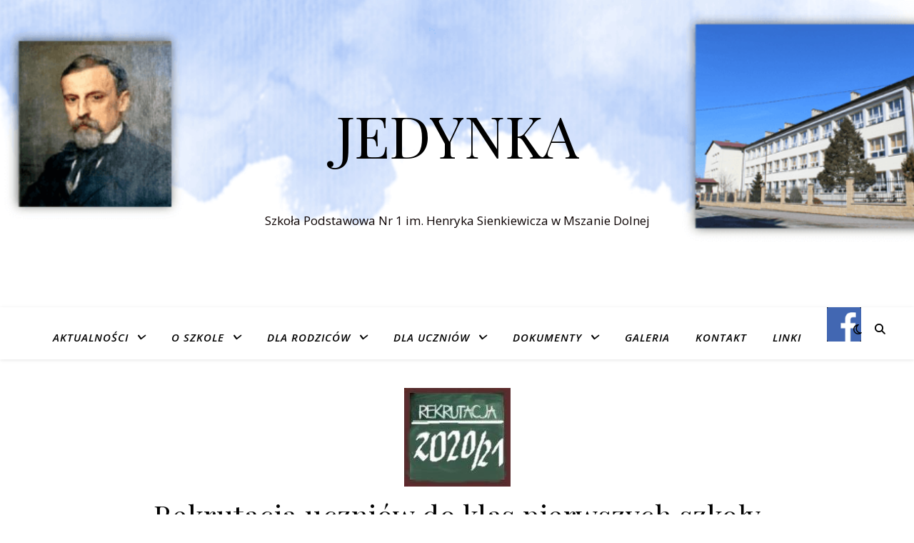

--- FILE ---
content_type: text/html; charset=UTF-8
request_url: https://jedynka.mszana-dolna.pl/2020/02/28/rekrutacja-uczniow-do-klas-pierwszych-szkoly-podstawowej-oraz-do-oddzialow-przedszkolnych-na-rok-szkolny-2019-2020/
body_size: 13741
content:
<!DOCTYPE html>
<html lang="pl-PL">
<head>
	<meta charset="UTF-8">
	<meta name="viewport" content="width=device-width, initial-scale=1.0" />
	<link rel="profile" href="https://gmpg.org/xfn/11">

<title>Rekrutacja uczniów do klas pierwszych szkoły podstawowej oraz do oddziałów przedszkolnych na rok szkolny 2020/2021 &#8211; Jedynka</title>
<meta name='robots' content='max-image-preview:large' />
<link rel='dns-prefetch' href='//cdn.jsdelivr.net' />
<link rel='dns-prefetch' href='//fonts.googleapis.com' />
<link rel="alternate" type="application/rss+xml" title="Jedynka &raquo; Kanał z wpisami" href="https://jedynka.mszana-dolna.pl/feed/" />
<link rel="alternate" title="oEmbed (JSON)" type="application/json+oembed" href="https://jedynka.mszana-dolna.pl/wp-json/oembed/1.0/embed?url=https%3A%2F%2Fjedynka.mszana-dolna.pl%2F2020%2F02%2F28%2Frekrutacja-uczniow-do-klas-pierwszych-szkoly-podstawowej-oraz-do-oddzialow-przedszkolnych-na-rok-szkolny-2019-2020%2F" />
<link rel="alternate" title="oEmbed (XML)" type="text/xml+oembed" href="https://jedynka.mszana-dolna.pl/wp-json/oembed/1.0/embed?url=https%3A%2F%2Fjedynka.mszana-dolna.pl%2F2020%2F02%2F28%2Frekrutacja-uczniow-do-klas-pierwszych-szkoly-podstawowej-oraz-do-oddzialow-przedszkolnych-na-rok-szkolny-2019-2020%2F&#038;format=xml" />
<style id='wp-img-auto-sizes-contain-inline-css' type='text/css'>
img:is([sizes=auto i],[sizes^="auto," i]){contain-intrinsic-size:3000px 1500px}
/*# sourceURL=wp-img-auto-sizes-contain-inline-css */
</style>
<link rel='stylesheet' id='twb-open-sans-css' href='https://fonts.googleapis.com/css?family=Open+Sans%3A300%2C400%2C500%2C600%2C700%2C800&#038;display=swap&#038;ver=48e263e14d0fed7cf779157edc5ad3b5' type='text/css' media='all' />
<link rel='stylesheet' id='twbbwg-global-css' href='https://jedynka.mszana-dolna.pl/wp-content/plugins/photo-gallery/booster/assets/css/global.css?ver=1.0.0' type='text/css' media='all' />
<style id='wp-emoji-styles-inline-css' type='text/css'>

	img.wp-smiley, img.emoji {
		display: inline !important;
		border: none !important;
		box-shadow: none !important;
		height: 1em !important;
		width: 1em !important;
		margin: 0 0.07em !important;
		vertical-align: -0.1em !important;
		background: none !important;
		padding: 0 !important;
	}
/*# sourceURL=wp-emoji-styles-inline-css */
</style>
<style id='wp-block-library-inline-css' type='text/css'>
:root{--wp-block-synced-color:#7a00df;--wp-block-synced-color--rgb:122,0,223;--wp-bound-block-color:var(--wp-block-synced-color);--wp-editor-canvas-background:#ddd;--wp-admin-theme-color:#007cba;--wp-admin-theme-color--rgb:0,124,186;--wp-admin-theme-color-darker-10:#006ba1;--wp-admin-theme-color-darker-10--rgb:0,107,160.5;--wp-admin-theme-color-darker-20:#005a87;--wp-admin-theme-color-darker-20--rgb:0,90,135;--wp-admin-border-width-focus:2px}@media (min-resolution:192dpi){:root{--wp-admin-border-width-focus:1.5px}}.wp-element-button{cursor:pointer}:root .has-very-light-gray-background-color{background-color:#eee}:root .has-very-dark-gray-background-color{background-color:#313131}:root .has-very-light-gray-color{color:#eee}:root .has-very-dark-gray-color{color:#313131}:root .has-vivid-green-cyan-to-vivid-cyan-blue-gradient-background{background:linear-gradient(135deg,#00d084,#0693e3)}:root .has-purple-crush-gradient-background{background:linear-gradient(135deg,#34e2e4,#4721fb 50%,#ab1dfe)}:root .has-hazy-dawn-gradient-background{background:linear-gradient(135deg,#faaca8,#dad0ec)}:root .has-subdued-olive-gradient-background{background:linear-gradient(135deg,#fafae1,#67a671)}:root .has-atomic-cream-gradient-background{background:linear-gradient(135deg,#fdd79a,#004a59)}:root .has-nightshade-gradient-background{background:linear-gradient(135deg,#330968,#31cdcf)}:root .has-midnight-gradient-background{background:linear-gradient(135deg,#020381,#2874fc)}:root{--wp--preset--font-size--normal:16px;--wp--preset--font-size--huge:42px}.has-regular-font-size{font-size:1em}.has-larger-font-size{font-size:2.625em}.has-normal-font-size{font-size:var(--wp--preset--font-size--normal)}.has-huge-font-size{font-size:var(--wp--preset--font-size--huge)}.has-text-align-center{text-align:center}.has-text-align-left{text-align:left}.has-text-align-right{text-align:right}.has-fit-text{white-space:nowrap!important}#end-resizable-editor-section{display:none}.aligncenter{clear:both}.items-justified-left{justify-content:flex-start}.items-justified-center{justify-content:center}.items-justified-right{justify-content:flex-end}.items-justified-space-between{justify-content:space-between}.screen-reader-text{border:0;clip-path:inset(50%);height:1px;margin:-1px;overflow:hidden;padding:0;position:absolute;width:1px;word-wrap:normal!important}.screen-reader-text:focus{background-color:#ddd;clip-path:none;color:#444;display:block;font-size:1em;height:auto;left:5px;line-height:normal;padding:15px 23px 14px;text-decoration:none;top:5px;width:auto;z-index:100000}html :where(.has-border-color){border-style:solid}html :where([style*=border-top-color]){border-top-style:solid}html :where([style*=border-right-color]){border-right-style:solid}html :where([style*=border-bottom-color]){border-bottom-style:solid}html :where([style*=border-left-color]){border-left-style:solid}html :where([style*=border-width]){border-style:solid}html :where([style*=border-top-width]){border-top-style:solid}html :where([style*=border-right-width]){border-right-style:solid}html :where([style*=border-bottom-width]){border-bottom-style:solid}html :where([style*=border-left-width]){border-left-style:solid}html :where(img[class*=wp-image-]){height:auto;max-width:100%}:where(figure){margin:0 0 1em}html :where(.is-position-sticky){--wp-admin--admin-bar--position-offset:var(--wp-admin--admin-bar--height,0px)}@media screen and (max-width:600px){html :where(.is-position-sticky){--wp-admin--admin-bar--position-offset:0px}}

/*# sourceURL=wp-block-library-inline-css */
</style><style id='global-styles-inline-css' type='text/css'>
:root{--wp--preset--aspect-ratio--square: 1;--wp--preset--aspect-ratio--4-3: 4/3;--wp--preset--aspect-ratio--3-4: 3/4;--wp--preset--aspect-ratio--3-2: 3/2;--wp--preset--aspect-ratio--2-3: 2/3;--wp--preset--aspect-ratio--16-9: 16/9;--wp--preset--aspect-ratio--9-16: 9/16;--wp--preset--color--black: #000000;--wp--preset--color--cyan-bluish-gray: #abb8c3;--wp--preset--color--white: #ffffff;--wp--preset--color--pale-pink: #f78da7;--wp--preset--color--vivid-red: #cf2e2e;--wp--preset--color--luminous-vivid-orange: #ff6900;--wp--preset--color--luminous-vivid-amber: #fcb900;--wp--preset--color--light-green-cyan: #7bdcb5;--wp--preset--color--vivid-green-cyan: #00d084;--wp--preset--color--pale-cyan-blue: #8ed1fc;--wp--preset--color--vivid-cyan-blue: #0693e3;--wp--preset--color--vivid-purple: #9b51e0;--wp--preset--gradient--vivid-cyan-blue-to-vivid-purple: linear-gradient(135deg,rgb(6,147,227) 0%,rgb(155,81,224) 100%);--wp--preset--gradient--light-green-cyan-to-vivid-green-cyan: linear-gradient(135deg,rgb(122,220,180) 0%,rgb(0,208,130) 100%);--wp--preset--gradient--luminous-vivid-amber-to-luminous-vivid-orange: linear-gradient(135deg,rgb(252,185,0) 0%,rgb(255,105,0) 100%);--wp--preset--gradient--luminous-vivid-orange-to-vivid-red: linear-gradient(135deg,rgb(255,105,0) 0%,rgb(207,46,46) 100%);--wp--preset--gradient--very-light-gray-to-cyan-bluish-gray: linear-gradient(135deg,rgb(238,238,238) 0%,rgb(169,184,195) 100%);--wp--preset--gradient--cool-to-warm-spectrum: linear-gradient(135deg,rgb(74,234,220) 0%,rgb(151,120,209) 20%,rgb(207,42,186) 40%,rgb(238,44,130) 60%,rgb(251,105,98) 80%,rgb(254,248,76) 100%);--wp--preset--gradient--blush-light-purple: linear-gradient(135deg,rgb(255,206,236) 0%,rgb(152,150,240) 100%);--wp--preset--gradient--blush-bordeaux: linear-gradient(135deg,rgb(254,205,165) 0%,rgb(254,45,45) 50%,rgb(107,0,62) 100%);--wp--preset--gradient--luminous-dusk: linear-gradient(135deg,rgb(255,203,112) 0%,rgb(199,81,192) 50%,rgb(65,88,208) 100%);--wp--preset--gradient--pale-ocean: linear-gradient(135deg,rgb(255,245,203) 0%,rgb(182,227,212) 50%,rgb(51,167,181) 100%);--wp--preset--gradient--electric-grass: linear-gradient(135deg,rgb(202,248,128) 0%,rgb(113,206,126) 100%);--wp--preset--gradient--midnight: linear-gradient(135deg,rgb(2,3,129) 0%,rgb(40,116,252) 100%);--wp--preset--font-size--small: 13px;--wp--preset--font-size--medium: 20px;--wp--preset--font-size--large: 36px;--wp--preset--font-size--x-large: 42px;--wp--preset--spacing--20: 0.44rem;--wp--preset--spacing--30: 0.67rem;--wp--preset--spacing--40: 1rem;--wp--preset--spacing--50: 1.5rem;--wp--preset--spacing--60: 2.25rem;--wp--preset--spacing--70: 3.38rem;--wp--preset--spacing--80: 5.06rem;--wp--preset--shadow--natural: 6px 6px 9px rgba(0, 0, 0, 0.2);--wp--preset--shadow--deep: 12px 12px 50px rgba(0, 0, 0, 0.4);--wp--preset--shadow--sharp: 6px 6px 0px rgba(0, 0, 0, 0.2);--wp--preset--shadow--outlined: 6px 6px 0px -3px rgb(255, 255, 255), 6px 6px rgb(0, 0, 0);--wp--preset--shadow--crisp: 6px 6px 0px rgb(0, 0, 0);}:root :where(.is-layout-flow) > :first-child{margin-block-start: 0;}:root :where(.is-layout-flow) > :last-child{margin-block-end: 0;}:root :where(.is-layout-flow) > *{margin-block-start: 24px;margin-block-end: 0;}:root :where(.is-layout-constrained) > :first-child{margin-block-start: 0;}:root :where(.is-layout-constrained) > :last-child{margin-block-end: 0;}:root :where(.is-layout-constrained) > *{margin-block-start: 24px;margin-block-end: 0;}:root :where(.is-layout-flex){gap: 24px;}:root :where(.is-layout-grid){gap: 24px;}body .is-layout-flex{display: flex;}.is-layout-flex{flex-wrap: wrap;align-items: center;}.is-layout-flex > :is(*, div){margin: 0;}body .is-layout-grid{display: grid;}.is-layout-grid > :is(*, div){margin: 0;}.has-black-color{color: var(--wp--preset--color--black) !important;}.has-cyan-bluish-gray-color{color: var(--wp--preset--color--cyan-bluish-gray) !important;}.has-white-color{color: var(--wp--preset--color--white) !important;}.has-pale-pink-color{color: var(--wp--preset--color--pale-pink) !important;}.has-vivid-red-color{color: var(--wp--preset--color--vivid-red) !important;}.has-luminous-vivid-orange-color{color: var(--wp--preset--color--luminous-vivid-orange) !important;}.has-luminous-vivid-amber-color{color: var(--wp--preset--color--luminous-vivid-amber) !important;}.has-light-green-cyan-color{color: var(--wp--preset--color--light-green-cyan) !important;}.has-vivid-green-cyan-color{color: var(--wp--preset--color--vivid-green-cyan) !important;}.has-pale-cyan-blue-color{color: var(--wp--preset--color--pale-cyan-blue) !important;}.has-vivid-cyan-blue-color{color: var(--wp--preset--color--vivid-cyan-blue) !important;}.has-vivid-purple-color{color: var(--wp--preset--color--vivid-purple) !important;}.has-black-background-color{background-color: var(--wp--preset--color--black) !important;}.has-cyan-bluish-gray-background-color{background-color: var(--wp--preset--color--cyan-bluish-gray) !important;}.has-white-background-color{background-color: var(--wp--preset--color--white) !important;}.has-pale-pink-background-color{background-color: var(--wp--preset--color--pale-pink) !important;}.has-vivid-red-background-color{background-color: var(--wp--preset--color--vivid-red) !important;}.has-luminous-vivid-orange-background-color{background-color: var(--wp--preset--color--luminous-vivid-orange) !important;}.has-luminous-vivid-amber-background-color{background-color: var(--wp--preset--color--luminous-vivid-amber) !important;}.has-light-green-cyan-background-color{background-color: var(--wp--preset--color--light-green-cyan) !important;}.has-vivid-green-cyan-background-color{background-color: var(--wp--preset--color--vivid-green-cyan) !important;}.has-pale-cyan-blue-background-color{background-color: var(--wp--preset--color--pale-cyan-blue) !important;}.has-vivid-cyan-blue-background-color{background-color: var(--wp--preset--color--vivid-cyan-blue) !important;}.has-vivid-purple-background-color{background-color: var(--wp--preset--color--vivid-purple) !important;}.has-black-border-color{border-color: var(--wp--preset--color--black) !important;}.has-cyan-bluish-gray-border-color{border-color: var(--wp--preset--color--cyan-bluish-gray) !important;}.has-white-border-color{border-color: var(--wp--preset--color--white) !important;}.has-pale-pink-border-color{border-color: var(--wp--preset--color--pale-pink) !important;}.has-vivid-red-border-color{border-color: var(--wp--preset--color--vivid-red) !important;}.has-luminous-vivid-orange-border-color{border-color: var(--wp--preset--color--luminous-vivid-orange) !important;}.has-luminous-vivid-amber-border-color{border-color: var(--wp--preset--color--luminous-vivid-amber) !important;}.has-light-green-cyan-border-color{border-color: var(--wp--preset--color--light-green-cyan) !important;}.has-vivid-green-cyan-border-color{border-color: var(--wp--preset--color--vivid-green-cyan) !important;}.has-pale-cyan-blue-border-color{border-color: var(--wp--preset--color--pale-cyan-blue) !important;}.has-vivid-cyan-blue-border-color{border-color: var(--wp--preset--color--vivid-cyan-blue) !important;}.has-vivid-purple-border-color{border-color: var(--wp--preset--color--vivid-purple) !important;}.has-vivid-cyan-blue-to-vivid-purple-gradient-background{background: var(--wp--preset--gradient--vivid-cyan-blue-to-vivid-purple) !important;}.has-light-green-cyan-to-vivid-green-cyan-gradient-background{background: var(--wp--preset--gradient--light-green-cyan-to-vivid-green-cyan) !important;}.has-luminous-vivid-amber-to-luminous-vivid-orange-gradient-background{background: var(--wp--preset--gradient--luminous-vivid-amber-to-luminous-vivid-orange) !important;}.has-luminous-vivid-orange-to-vivid-red-gradient-background{background: var(--wp--preset--gradient--luminous-vivid-orange-to-vivid-red) !important;}.has-very-light-gray-to-cyan-bluish-gray-gradient-background{background: var(--wp--preset--gradient--very-light-gray-to-cyan-bluish-gray) !important;}.has-cool-to-warm-spectrum-gradient-background{background: var(--wp--preset--gradient--cool-to-warm-spectrum) !important;}.has-blush-light-purple-gradient-background{background: var(--wp--preset--gradient--blush-light-purple) !important;}.has-blush-bordeaux-gradient-background{background: var(--wp--preset--gradient--blush-bordeaux) !important;}.has-luminous-dusk-gradient-background{background: var(--wp--preset--gradient--luminous-dusk) !important;}.has-pale-ocean-gradient-background{background: var(--wp--preset--gradient--pale-ocean) !important;}.has-electric-grass-gradient-background{background: var(--wp--preset--gradient--electric-grass) !important;}.has-midnight-gradient-background{background: var(--wp--preset--gradient--midnight) !important;}.has-small-font-size{font-size: var(--wp--preset--font-size--small) !important;}.has-medium-font-size{font-size: var(--wp--preset--font-size--medium) !important;}.has-large-font-size{font-size: var(--wp--preset--font-size--large) !important;}.has-x-large-font-size{font-size: var(--wp--preset--font-size--x-large) !important;}
/*# sourceURL=global-styles-inline-css */
</style>

<style id='classic-theme-styles-inline-css' type='text/css'>
/*! This file is auto-generated */
.wp-block-button__link{color:#fff;background-color:#32373c;border-radius:9999px;box-shadow:none;text-decoration:none;padding:calc(.667em + 2px) calc(1.333em + 2px);font-size:1.125em}.wp-block-file__button{background:#32373c;color:#fff;text-decoration:none}
/*# sourceURL=/wp-includes/css/classic-themes.min.css */
</style>
<link rel='stylesheet' id='menu-image-css' href='https://jedynka.mszana-dolna.pl/wp-content/plugins/menu-image/includes/css/menu-image.css?ver=3.13' type='text/css' media='all' />
<link rel='stylesheet' id='dashicons-css' href='https://jedynka.mszana-dolna.pl/wp-includes/css/dashicons.min.css?ver=48e263e14d0fed7cf779157edc5ad3b5' type='text/css' media='all' />
<link rel='stylesheet' id='bwg_fonts-css' href='https://jedynka.mszana-dolna.pl/wp-content/plugins/photo-gallery/css/bwg-fonts/fonts.css?ver=0.0.1' type='text/css' media='all' />
<link rel='stylesheet' id='sumoselect-css' href='https://jedynka.mszana-dolna.pl/wp-content/plugins/photo-gallery/css/sumoselect.min.css?ver=3.4.6' type='text/css' media='all' />
<link rel='stylesheet' id='mCustomScrollbar-css' href='https://jedynka.mszana-dolna.pl/wp-content/plugins/photo-gallery/css/jquery.mCustomScrollbar.min.css?ver=3.1.5' type='text/css' media='all' />
<link rel='stylesheet' id='bwg_frontend-css' href='https://jedynka.mszana-dolna.pl/wp-content/plugins/photo-gallery/css/styles.min.css?ver=1.8.37' type='text/css' media='all' />
<link rel='stylesheet' id='ashe-style-css' href='https://jedynka.mszana-dolna.pl/wp-content/themes/ashe/style.css?ver=2.234' type='text/css' media='all' />
<link rel='stylesheet' id='fontawesome-css' href='https://jedynka.mszana-dolna.pl/wp-content/themes/ashe/assets/css/fontawesome.min.css?ver=6.5.1' type='text/css' media='all' />
<link rel='stylesheet' id='fontello-css' href='https://jedynka.mszana-dolna.pl/wp-content/themes/ashe/assets/css/fontello.css?ver=48e263e14d0fed7cf779157edc5ad3b5' type='text/css' media='all' />
<link rel='stylesheet' id='slick-css' href='https://jedynka.mszana-dolna.pl/wp-content/themes/ashe/assets/css/slick.css?ver=48e263e14d0fed7cf779157edc5ad3b5' type='text/css' media='all' />
<link rel='stylesheet' id='scrollbar-css' href='https://jedynka.mszana-dolna.pl/wp-content/themes/ashe/assets/css/perfect-scrollbar.css?ver=48e263e14d0fed7cf779157edc5ad3b5' type='text/css' media='all' />
<link rel='stylesheet' id='ashe-responsive-css' href='https://jedynka.mszana-dolna.pl/wp-content/themes/ashe/assets/css/responsive.css?ver=1.9.7' type='text/css' media='all' />
<link rel='stylesheet' id='ashe-playfair-font-css' href='//fonts.googleapis.com/css?family=Playfair+Display%3A400%2C700&#038;ver=1.0.0' type='text/css' media='all' />
<link rel='stylesheet' id='ashe-opensans-font-css' href='//fonts.googleapis.com/css?family=Open+Sans%3A400italic%2C400%2C600italic%2C600%2C700italic%2C700&#038;ver=1.0.0' type='text/css' media='all' />
<script type="text/javascript" src="https://jedynka.mszana-dolna.pl/wp-includes/js/jquery/jquery.min.js?ver=3.7.1" id="jquery-core-js"></script>
<script type="text/javascript" src="https://jedynka.mszana-dolna.pl/wp-includes/js/jquery/jquery-migrate.min.js?ver=3.4.1" id="jquery-migrate-js"></script>
<script type="text/javascript" src="https://jedynka.mszana-dolna.pl/wp-content/plugins/photo-gallery/booster/assets/js/circle-progress.js?ver=1.2.2" id="twbbwg-circle-js"></script>
<script type="text/javascript" id="twbbwg-global-js-extra">
/* <![CDATA[ */
var twb = {"nonce":"dfbbba3678","ajax_url":"https://jedynka.mszana-dolna.pl/wp-admin/admin-ajax.php","plugin_url":"https://jedynka.mszana-dolna.pl/wp-content/plugins/photo-gallery/booster","href":"https://jedynka.mszana-dolna.pl/wp-admin/admin.php?page=twbbwg_photo-gallery"};
var twb = {"nonce":"dfbbba3678","ajax_url":"https://jedynka.mszana-dolna.pl/wp-admin/admin-ajax.php","plugin_url":"https://jedynka.mszana-dolna.pl/wp-content/plugins/photo-gallery/booster","href":"https://jedynka.mszana-dolna.pl/wp-admin/admin.php?page=twbbwg_photo-gallery"};
//# sourceURL=twbbwg-global-js-extra
/* ]]> */
</script>
<script type="text/javascript" src="https://jedynka.mszana-dolna.pl/wp-content/plugins/photo-gallery/booster/assets/js/global.js?ver=1.0.0" id="twbbwg-global-js"></script>
<script type="text/javascript" src="https://jedynka.mszana-dolna.pl/wp-content/plugins/photo-gallery/js/jquery.sumoselect.min.js?ver=3.4.6" id="sumoselect-js"></script>
<script type="text/javascript" src="https://jedynka.mszana-dolna.pl/wp-content/plugins/photo-gallery/js/tocca.min.js?ver=2.0.9" id="bwg_mobile-js"></script>
<script type="text/javascript" src="https://jedynka.mszana-dolna.pl/wp-content/plugins/photo-gallery/js/jquery.mCustomScrollbar.concat.min.js?ver=3.1.5" id="mCustomScrollbar-js"></script>
<script type="text/javascript" src="https://jedynka.mszana-dolna.pl/wp-content/plugins/photo-gallery/js/jquery.fullscreen.min.js?ver=0.6.0" id="jquery-fullscreen-js"></script>
<script type="text/javascript" id="bwg_frontend-js-extra">
/* <![CDATA[ */
var bwg_objectsL10n = {"bwg_field_required":"pole wymagane.","bwg_mail_validation":"To nie jest prawid\u0142owy adres e-mail.","bwg_search_result":"Brak obrazk\u00f3w odpowiadaj\u0105cych Twojemu wyszukiwaniu.","bwg_select_tag":"Wybierz znacznik","bwg_order_by":"Kolejno\u015b\u0107 wg","bwg_search":"Szukaj","bwg_show_ecommerce":"Poka\u017c handel elektroniczny","bwg_hide_ecommerce":"Ukryj handel elektroniczny","bwg_show_comments":"Poka\u017c komentarze","bwg_hide_comments":"Ukryj komentarze","bwg_restore":"Przywr\u00f3\u0107","bwg_maximize":"Maksymalizuj","bwg_fullscreen":"Tryb pe\u0142noekranowy","bwg_exit_fullscreen":"Zamknij tryb pe\u0142noekranowy","bwg_search_tag":"SZUKAJ...","bwg_tag_no_match":"Nie znaleziono znacznik\u00f3w","bwg_all_tags_selected":"Wszystkie znaczniki zaznaczone","bwg_tags_selected":"wybrane znaczniki","play":"Odtw\u00f3rz","pause":"Zatrzymaj","is_pro":"","bwg_play":"Odtw\u00f3rz","bwg_pause":"Zatrzymaj","bwg_hide_info":"Ukryj informacje","bwg_show_info":"Poka\u017c informacje","bwg_hide_rating":"Ukryj ocen\u0119","bwg_show_rating":"Poka\u017c ocen\u0119","ok":"Ok","cancel":"Anuluj","select_all":"Zaznacz wszystko","lazy_load":"0","lazy_loader":"https://jedynka.mszana-dolna.pl/wp-content/plugins/photo-gallery/images/ajax_loader.png","front_ajax":"0","bwg_tag_see_all":"zobacz wszystkie znaczniki","bwg_tag_see_less":"zobacz mniej znacznik\u00f3w"};
//# sourceURL=bwg_frontend-js-extra
/* ]]> */
</script>
<script type="text/javascript" src="https://jedynka.mszana-dolna.pl/wp-content/plugins/photo-gallery/js/scripts.min.js?ver=1.8.37" id="bwg_frontend-js"></script>
<link rel="https://api.w.org/" href="https://jedynka.mszana-dolna.pl/wp-json/" /><link rel="alternate" title="JSON" type="application/json" href="https://jedynka.mszana-dolna.pl/wp-json/wp/v2/posts/4044" /><link rel="EditURI" type="application/rsd+xml" title="RSD" href="https://jedynka.mszana-dolna.pl/xmlrpc.php?rsd" />

<link rel="canonical" href="https://jedynka.mszana-dolna.pl/2020/02/28/rekrutacja-uczniow-do-klas-pierwszych-szkoly-podstawowej-oraz-do-oddzialow-przedszkolnych-na-rok-szkolny-2019-2020/" />
<link rel='shortlink' href='https://jedynka.mszana-dolna.pl/?p=4044' />
<style id="ashe_dynamic_css">body {background-color: #ffffff;}#top-bar {background-color: #ffffff;}#top-bar a {color: #000000;}#top-bar a:hover,#top-bar li.current-menu-item > a,#top-bar li.current-menu-ancestor > a,#top-bar .sub-menu li.current-menu-item > a,#top-bar .sub-menu li.current-menu-ancestor> a {color: #0769bf;}#top-menu .sub-menu,#top-menu .sub-menu a {background-color: #ffffff;border-color: rgba(0,0,0, 0.05);}@media screen and ( max-width: 979px ) {.top-bar-socials {float: none !important;}.top-bar-socials a {line-height: 40px !important;}}.header-logo a,.site-description {color: #0a0000;}.entry-header {background-color: #1e73be;}#main-nav {background-color: #ffffff;box-shadow: 0px 1px 5px rgba(0,0,0, 0.1);}#featured-links h6 {background-color: rgba(255,255,255, 0.85);color: #000000;}#main-nav a,#main-nav i,#main-nav #s {color: #000000;}.main-nav-sidebar span,.sidebar-alt-close-btn span {background-color: #000000;}#main-nav a:hover,#main-nav i:hover,#main-nav li.current-menu-item > a,#main-nav li.current-menu-ancestor > a,#main-nav .sub-menu li.current-menu-item > a,#main-nav .sub-menu li.current-menu-ancestor> a {color: #0769bf;}.main-nav-sidebar:hover span {background-color: #0769bf;}#main-menu .sub-menu,#main-menu .sub-menu a {background-color: #ffffff;border-color: rgba(0,0,0, 0.05);}#main-nav #s {background-color: #ffffff;}#main-nav #s::-webkit-input-placeholder { /* Chrome/Opera/Safari */color: rgba(0,0,0, 0.7);}#main-nav #s::-moz-placeholder { /* Firefox 19+ */color: rgba(0,0,0, 0.7);}#main-nav #s:-ms-input-placeholder { /* IE 10+ */color: rgba(0,0,0, 0.7);}#main-nav #s:-moz-placeholder { /* Firefox 18- */color: rgba(0,0,0, 0.7);}/* Background */.sidebar-alt,#featured-links,.main-content,.featured-slider-area,.page-content select,.page-content input,.page-content textarea {background-color: #ffffff;}/* Text */.page-content,.page-content select,.page-content input,.page-content textarea,.page-content .post-author a,.page-content .ashe-widget a,.page-content .comment-author {color: #464646;}/* Title */.page-content h1,.page-content h2,.page-content h3,.page-content h4,.page-content h5,.page-content h6,.page-content .post-title a,.page-content .author-description h4 a,.page-content .related-posts h4 a,.page-content .blog-pagination .previous-page a,.page-content .blog-pagination .next-page a,blockquote,.page-content .post-share a {color: #030303;}.page-content .post-title a:hover {color: rgba(3,3,3, 0.75);}/* Meta */.page-content .post-date,.page-content .post-comments,.page-content .post-author,.page-content [data-layout*="list"] .post-author a,.page-content .related-post-date,.page-content .comment-meta a,.page-content .author-share a,.page-content .post-tags a,.page-content .tagcloud a,.widget_categories li,.widget_archive li,.ahse-subscribe-box p,.rpwwt-post-author,.rpwwt-post-categories,.rpwwt-post-date,.rpwwt-post-comments-number {color: #a1a1a1;}.page-content input::-webkit-input-placeholder { /* Chrome/Opera/Safari */color: #a1a1a1;}.page-content input::-moz-placeholder { /* Firefox 19+ */color: #a1a1a1;}.page-content input:-ms-input-placeholder { /* IE 10+ */color: #a1a1a1;}.page-content input:-moz-placeholder { /* Firefox 18- */color: #a1a1a1;}/* Accent */a,.post-categories,.page-content .ashe-widget.widget_text a {color: #0769bf;}/* Disable TMP.page-content .elementor a,.page-content .elementor a:hover {color: inherit;}*/.ps-container > .ps-scrollbar-y-rail > .ps-scrollbar-y {background: #0769bf;}a:not(.header-logo-a):hover {color: rgba(7,105,191, 0.8);}blockquote {border-color: #0769bf;}/* Selection */::-moz-selection {color: #ffffff;background: #0769bf;}::selection {color: #ffffff;background: #0769bf;}/* Border */.page-content .post-footer,[data-layout*="list"] .blog-grid > li,.page-content .author-description,.page-content .related-posts,.page-content .entry-comments,.page-content .ashe-widget li,.page-content #wp-calendar,.page-content #wp-calendar caption,.page-content #wp-calendar tbody td,.page-content .widget_nav_menu li a,.page-content .tagcloud a,.page-content select,.page-content input,.page-content textarea,.widget-title h2:before,.widget-title h2:after,.post-tags a,.gallery-caption,.wp-caption-text,table tr,table th,table td,pre,.category-description {border-color: #e8e8e8;}hr {background-color: #e8e8e8;}/* Buttons */.widget_search i,.widget_search #searchsubmit,.wp-block-search button,.single-navigation i,.page-content .submit,.page-content .blog-pagination.numeric a,.page-content .blog-pagination.load-more a,.page-content .ashe-subscribe-box input[type="submit"],.page-content .widget_wysija input[type="submit"],.page-content .post-password-form input[type="submit"],.page-content .wpcf7 [type="submit"] {color: #ffffff;background-color: #333333;}.single-navigation i:hover,.page-content .submit:hover,.ashe-boxed-style .page-content .submit:hover,.page-content .blog-pagination.numeric a:hover,.ashe-boxed-style .page-content .blog-pagination.numeric a:hover,.page-content .blog-pagination.numeric span,.page-content .blog-pagination.load-more a:hover,.page-content .ashe-subscribe-box input[type="submit"]:hover,.page-content .widget_wysija input[type="submit"]:hover,.page-content .post-password-form input[type="submit"]:hover,.page-content .wpcf7 [type="submit"]:hover {color: #ffffff;background-color: #0769bf;}/* Image Overlay */.image-overlay,#infscr-loading,.page-content h4.image-overlay {color: #ffffff;background-color: rgba(73,73,73, 0.3);}.image-overlay a,.post-slider .prev-arrow,.post-slider .next-arrow,.page-content .image-overlay a,#featured-slider .slick-arrow,#featured-slider .slider-dots {color: #ffffff;}.slide-caption {background: rgba(255,255,255, 0.95);}#featured-slider .slick-active {background: #ffffff;}#page-footer,#page-footer select,#page-footer input,#page-footer textarea {background-color: #f6f6f6;color: #333333;}#page-footer,#page-footer a,#page-footer select,#page-footer input,#page-footer textarea {color: #333333;}#page-footer #s::-webkit-input-placeholder { /* Chrome/Opera/Safari */color: #333333;}#page-footer #s::-moz-placeholder { /* Firefox 19+ */color: #333333;}#page-footer #s:-ms-input-placeholder { /* IE 10+ */color: #333333;}#page-footer #s:-moz-placeholder { /* Firefox 18- */color: #333333;}/* Title */#page-footer h1,#page-footer h2,#page-footer h3,#page-footer h4,#page-footer h5,#page-footer h6 {color: #111111;}#page-footer a:hover {color: #0769bf;}/* Border */#page-footer a,#page-footer .ashe-widget li,#page-footer #wp-calendar,#page-footer #wp-calendar caption,#page-footer #wp-calendar tbody td,#page-footer .widget_nav_menu li a,#page-footer select,#page-footer input,#page-footer textarea,#page-footer .widget-title h2:before,#page-footer .widget-title h2:after,.footer-widgets {border-color: #e0dbdb;}#page-footer hr {background-color: #e0dbdb;}.ashe-preloader-wrap {background-color: #ffffff;}@media screen and ( max-width: 768px ) {#featured-links {display: none;}}@media screen and ( max-width: 640px ) {.related-posts {display: none;}}.header-logo a {font-family: 'Open Sans';}#top-menu li a {font-family: 'Open Sans';}#main-menu li a {font-family: 'Open Sans';}#mobile-menu li,.mobile-menu-btn a {font-family: 'Open Sans';}#top-menu li a,#main-menu li a,#mobile-menu li {font-style: italic;}#top-menu li a,#main-menu li a,#mobile-menu li,.mobile-menu-btn a {text-transform: uppercase;}.boxed-wrapper {max-width: 1160px;}.sidebar-alt {max-width: 340px;left: -340px; padding: 85px 35px 0px;}.sidebar-left,.sidebar-right {width: 307px;}.main-container {width: 100%;}#top-bar > div,#main-nav > div,#featured-links,.main-content,.page-footer-inner,.featured-slider-area.boxed-wrapper {padding-left: 40px;padding-right: 40px;}#top-menu {float: left;}.top-bar-socials {float: right;}.entry-header {height: 500px;background-image:url(https://jedynka.mszana-dolna.pl/wp-content/uploads/2018/02/cropped-Banner7.png);background-size: cover;}.entry-header {background-position: center center;}.logo-img {max-width: 500px;}.mini-logo a {max-width: 70px;}#main-nav {text-align: center;}.main-nav-sidebar {position: absolute;top: 0px;left: 40px;z-index: 1;}.main-nav-icons {position: absolute;top: 0px;right: 40px;z-index: 2;}.mini-logo {position: absolute;left: auto;top: 0;}.main-nav-sidebar ~ .mini-logo {margin-left: 30px;}#featured-links .featured-link {margin-right: 20px;}#featured-links .featured-link:last-of-type {margin-right: 0;}#featured-links .featured-link {width: calc( (100% - -20px) / 0 - 1px);width: -webkit-calc( (100% - -20px) / 0- 1px);}.featured-link:nth-child(1) .cv-inner {display: none;}.featured-link:nth-child(2) .cv-inner {display: none;}.featured-link:nth-child(3) .cv-inner {display: none;}.blog-grid > li {width: 100%;margin-bottom: 30px;}.footer-widgets > .ashe-widget {width: 30%;margin-right: 5%;}.footer-widgets > .ashe-widget:nth-child(3n+3) {margin-right: 0;}.footer-widgets > .ashe-widget:nth-child(3n+4) {clear: both;}.copyright-info {float: right;}.footer-socials {float: left;}.woocommerce div.product .stock,.woocommerce div.product p.price,.woocommerce div.product span.price,.woocommerce ul.products li.product .price,.woocommerce-Reviews .woocommerce-review__author,.woocommerce form .form-row .required,.woocommerce form .form-row.woocommerce-invalid label,.woocommerce .page-content div.product .woocommerce-tabs ul.tabs li a {color: #464646;}.woocommerce a.remove:hover {color: #464646 !important;}.woocommerce a.remove,.woocommerce .product_meta,.page-content .woocommerce-breadcrumb,.page-content .woocommerce-review-link,.page-content .woocommerce-breadcrumb a,.page-content .woocommerce-MyAccount-navigation-link a,.woocommerce .woocommerce-info:before,.woocommerce .page-content .woocommerce-result-count,.woocommerce-page .page-content .woocommerce-result-count,.woocommerce-Reviews .woocommerce-review__published-date,.woocommerce .product_list_widget .quantity,.woocommerce .widget_products .amount,.woocommerce .widget_price_filter .price_slider_amount,.woocommerce .widget_recently_viewed_products .amount,.woocommerce .widget_top_rated_products .amount,.woocommerce .widget_recent_reviews .reviewer {color: #a1a1a1;}.woocommerce a.remove {color: #a1a1a1 !important;}p.demo_store,.woocommerce-store-notice,.woocommerce span.onsale { background-color: #0769bf;}.woocommerce .star-rating::before,.woocommerce .star-rating span::before,.woocommerce .page-content ul.products li.product .button,.page-content .woocommerce ul.products li.product .button,.page-content .woocommerce-MyAccount-navigation-link.is-active a,.page-content .woocommerce-MyAccount-navigation-link a:hover { color: #0769bf;}.woocommerce form.login,.woocommerce form.register,.woocommerce-account fieldset,.woocommerce form.checkout_coupon,.woocommerce .woocommerce-info,.woocommerce .woocommerce-error,.woocommerce .woocommerce-message,.woocommerce .widget_shopping_cart .total,.woocommerce.widget_shopping_cart .total,.woocommerce-Reviews .comment_container,.woocommerce-cart #payment ul.payment_methods,#add_payment_method #payment ul.payment_methods,.woocommerce-checkout #payment ul.payment_methods,.woocommerce div.product .woocommerce-tabs ul.tabs::before,.woocommerce div.product .woocommerce-tabs ul.tabs::after,.woocommerce div.product .woocommerce-tabs ul.tabs li,.woocommerce .woocommerce-MyAccount-navigation-link,.select2-container--default .select2-selection--single {border-color: #e8e8e8;}.woocommerce-cart #payment,#add_payment_method #payment,.woocommerce-checkout #payment,.woocommerce .woocommerce-info,.woocommerce .woocommerce-error,.woocommerce .woocommerce-message,.woocommerce div.product .woocommerce-tabs ul.tabs li {background-color: rgba(232,232,232, 0.3);}.woocommerce-cart #payment div.payment_box::before,#add_payment_method #payment div.payment_box::before,.woocommerce-checkout #payment div.payment_box::before {border-color: rgba(232,232,232, 0.5);}.woocommerce-cart #payment div.payment_box,#add_payment_method #payment div.payment_box,.woocommerce-checkout #payment div.payment_box {background-color: rgba(232,232,232, 0.5);}.page-content .woocommerce input.button,.page-content .woocommerce a.button,.page-content .woocommerce a.button.alt,.page-content .woocommerce button.button.alt,.page-content .woocommerce input.button.alt,.page-content .woocommerce #respond input#submit.alt,.woocommerce .page-content .widget_product_search input[type="submit"],.woocommerce .page-content .woocommerce-message .button,.woocommerce .page-content a.button.alt,.woocommerce .page-content button.button.alt,.woocommerce .page-content #respond input#submit,.woocommerce .page-content .widget_price_filter .button,.woocommerce .page-content .woocommerce-message .button,.woocommerce-page .page-content .woocommerce-message .button,.woocommerce .page-content nav.woocommerce-pagination ul li a,.woocommerce .page-content nav.woocommerce-pagination ul li span {color: #ffffff;background-color: #333333;}.page-content .woocommerce input.button:hover,.page-content .woocommerce a.button:hover,.page-content .woocommerce a.button.alt:hover,.ashe-boxed-style .page-content .woocommerce a.button.alt:hover,.page-content .woocommerce button.button.alt:hover,.page-content .woocommerce input.button.alt:hover,.page-content .woocommerce #respond input#submit.alt:hover,.woocommerce .page-content .woocommerce-message .button:hover,.woocommerce .page-content a.button.alt:hover,.woocommerce .page-content button.button.alt:hover,.ashe-boxed-style.woocommerce .page-content button.button.alt:hover,.ashe-boxed-style.woocommerce .page-content #respond input#submit:hover,.woocommerce .page-content #respond input#submit:hover,.woocommerce .page-content .widget_price_filter .button:hover,.woocommerce .page-content .woocommerce-message .button:hover,.woocommerce-page .page-content .woocommerce-message .button:hover,.woocommerce .page-content nav.woocommerce-pagination ul li a:hover,.woocommerce .page-content nav.woocommerce-pagination ul li span.current {color: #ffffff;background-color: #0769bf;}.woocommerce .page-content nav.woocommerce-pagination ul li a.prev,.woocommerce .page-content nav.woocommerce-pagination ul li a.next {color: #333333;}.woocommerce .page-content nav.woocommerce-pagination ul li a.prev:hover,.woocommerce .page-content nav.woocommerce-pagination ul li a.next:hover {color: #0769bf;}.woocommerce .page-content nav.woocommerce-pagination ul li a.prev:after,.woocommerce .page-content nav.woocommerce-pagination ul li a.next:after {color: #ffffff;}.woocommerce .page-content nav.woocommerce-pagination ul li a.prev:hover:after,.woocommerce .page-content nav.woocommerce-pagination ul li a.next:hover:after {color: #ffffff;}.cssload-cube{background-color:#333333;width:9px;height:9px;position:absolute;margin:auto;animation:cssload-cubemove 2s infinite ease-in-out;-o-animation:cssload-cubemove 2s infinite ease-in-out;-ms-animation:cssload-cubemove 2s infinite ease-in-out;-webkit-animation:cssload-cubemove 2s infinite ease-in-out;-moz-animation:cssload-cubemove 2s infinite ease-in-out}.cssload-cube1{left:13px;top:0;animation-delay:.1s;-o-animation-delay:.1s;-ms-animation-delay:.1s;-webkit-animation-delay:.1s;-moz-animation-delay:.1s}.cssload-cube2{left:25px;top:0;animation-delay:.2s;-o-animation-delay:.2s;-ms-animation-delay:.2s;-webkit-animation-delay:.2s;-moz-animation-delay:.2s}.cssload-cube3{left:38px;top:0;animation-delay:.3s;-o-animation-delay:.3s;-ms-animation-delay:.3s;-webkit-animation-delay:.3s;-moz-animation-delay:.3s}.cssload-cube4{left:0;top:13px;animation-delay:.1s;-o-animation-delay:.1s;-ms-animation-delay:.1s;-webkit-animation-delay:.1s;-moz-animation-delay:.1s}.cssload-cube5{left:13px;top:13px;animation-delay:.2s;-o-animation-delay:.2s;-ms-animation-delay:.2s;-webkit-animation-delay:.2s;-moz-animation-delay:.2s}.cssload-cube6{left:25px;top:13px;animation-delay:.3s;-o-animation-delay:.3s;-ms-animation-delay:.3s;-webkit-animation-delay:.3s;-moz-animation-delay:.3s}.cssload-cube7{left:38px;top:13px;animation-delay:.4s;-o-animation-delay:.4s;-ms-animation-delay:.4s;-webkit-animation-delay:.4s;-moz-animation-delay:.4s}.cssload-cube8{left:0;top:25px;animation-delay:.2s;-o-animation-delay:.2s;-ms-animation-delay:.2s;-webkit-animation-delay:.2s;-moz-animation-delay:.2s}.cssload-cube9{left:13px;top:25px;animation-delay:.3s;-o-animation-delay:.3s;-ms-animation-delay:.3s;-webkit-animation-delay:.3s;-moz-animation-delay:.3s}.cssload-cube10{left:25px;top:25px;animation-delay:.4s;-o-animation-delay:.4s;-ms-animation-delay:.4s;-webkit-animation-delay:.4s;-moz-animation-delay:.4s}.cssload-cube11{left:38px;top:25px;animation-delay:.5s;-o-animation-delay:.5s;-ms-animation-delay:.5s;-webkit-animation-delay:.5s;-moz-animation-delay:.5s}.cssload-cube12{left:0;top:38px;animation-delay:.3s;-o-animation-delay:.3s;-ms-animation-delay:.3s;-webkit-animation-delay:.3s;-moz-animation-delay:.3s}.cssload-cube13{left:13px;top:38px;animation-delay:.4s;-o-animation-delay:.4s;-ms-animation-delay:.4s;-webkit-animation-delay:.4s;-moz-animation-delay:.4s}.cssload-cube14{left:25px;top:38px;animation-delay:.5s;-o-animation-delay:.5s;-ms-animation-delay:.5s;-webkit-animation-delay:.5s;-moz-animation-delay:.5s}.cssload-cube15{left:38px;top:38px;animation-delay:.6s;-o-animation-delay:.6s;-ms-animation-delay:.6s;-webkit-animation-delay:.6s;-moz-animation-delay:.6s}.cssload-spinner{margin:auto;width:49px;height:49px;position:relative}@keyframes cssload-cubemove{35%{transform:scale(0.005)}50%{transform:scale(1.7)}65%{transform:scale(0.005)}}@-o-keyframes cssload-cubemove{35%{-o-transform:scale(0.005)}50%{-o-transform:scale(1.7)}65%{-o-transform:scale(0.005)}}@-ms-keyframes cssload-cubemove{35%{-ms-transform:scale(0.005)}50%{-ms-transform:scale(1.7)}65%{-ms-transform:scale(0.005)}}@-webkit-keyframes cssload-cubemove{35%{-webkit-transform:scale(0.005)}50%{-webkit-transform:scale(1.7)}65%{-webkit-transform:scale(0.005)}}@-moz-keyframes cssload-cubemove{35%{-moz-transform:scale(0.005)}50%{-moz-transform:scale(1.7)}65%{-moz-transform:scale(0.005)}}</style><style id="ashe_theme_styles"></style><link rel="icon" href="https://jedynka.mszana-dolna.pl/wp-content/uploads/2018/03/cropped-icon-32x32.png" sizes="32x32" />
<link rel="icon" href="https://jedynka.mszana-dolna.pl/wp-content/uploads/2018/03/cropped-icon-192x192.png" sizes="192x192" />
<link rel="apple-touch-icon" href="https://jedynka.mszana-dolna.pl/wp-content/uploads/2018/03/cropped-icon-180x180.png" />
<meta name="msapplication-TileImage" content="https://jedynka.mszana-dolna.pl/wp-content/uploads/2018/03/cropped-icon-270x270.png" />
</head>

<body class="wp-singular post-template-default single single-post postid-4044 single-format-standard wp-custom-logo wp-embed-responsive wp-theme-ashe">
	
	<!-- Preloader -->
	
<div class="ashe-preloader-wrap">

	<div class="cssload-spinner">
		<div class="cssload-cube cssload-cube0"></div>
		<div class="cssload-cube cssload-cube1"></div>
		<div class="cssload-cube cssload-cube2"></div>
		<div class="cssload-cube cssload-cube3"></div>
		<div class="cssload-cube cssload-cube4"></div>
		<div class="cssload-cube cssload-cube5"></div>
		<div class="cssload-cube cssload-cube6"></div>
		<div class="cssload-cube cssload-cube7"></div>
		<div class="cssload-cube cssload-cube8"></div>
		<div class="cssload-cube cssload-cube9"></div>
		<div class="cssload-cube cssload-cube10"></div>
		<div class="cssload-cube cssload-cube11"></div>
		<div class="cssload-cube cssload-cube12"></div>
		<div class="cssload-cube cssload-cube13"></div>
		<div class="cssload-cube cssload-cube14"></div>
		<div class="cssload-cube cssload-cube15"></div>
	</div>

</div><!-- .ashe-preloader-wrap -->


	<!-- Page Wrapper -->
	<div id="page-wrap">

		<!-- Boxed Wrapper -->
		<div id="page-header" >

		
	<div class="entry-header">
		<div class="cv-outer">
		<div class="cv-inner">
			<div class="header-logo">
				
				
					<a href="https://jedynka.mszana-dolna.pl/" title="Jedynka" class="logo-img">
						<img src="https://jedynka.mszana-dolna.pl/wp-content/uploads/2018/02/cropped-Jedynka-black-2.png" width="400" height="176" alt="Jedynka">
					</a>

				
								
				<p class="site-description">Szkoła Podstawowa Nr 1 im. Henryka Sienkiewicza w Mszanie Dolnej</p>
				
			</div>
		</div>
		</div>
	</div>


<div id="main-nav" class="clear-fix">

	<div >	
		
		<!-- Alt Sidebar Icon -->
		
		<!-- Mini Logo -->
		
		<!-- Icons -->
		<div class="main-nav-icons">
							<div class="dark-mode-switcher">
					<i class="fa-regular fa-moon" aria-hidden="true"></i>

									</div>
			
						<div class="main-nav-search">
				<i class="fa-solid fa-magnifying-glass"></i>
				<i class="fa-solid fa-xmark"></i>
				<form role="search" method="get" id="searchform" class="clear-fix" action="https://jedynka.mszana-dolna.pl/"><input type="search" name="s" id="s" placeholder="Wyszukiwanie…" data-placeholder="Wpisz i naciśnij Enter ..." value="" /><i class="fa-solid fa-magnifying-glass"></i><input type="submit" id="searchsubmit" value="st" /></form>			</div>
					</div>

		<nav class="main-menu-container"><ul id="main-menu" class=""><li id="menu-item-454" class="menu-item menu-item-type-post_type menu-item-object-page menu-item-home menu-item-has-children menu-item-454"><a href="https://jedynka.mszana-dolna.pl/">Aktualności</a>
<ul class="sub-menu">
	<li id="menu-item-1358" class="menu-item menu-item-type-custom menu-item-object-custom menu-item-home menu-item-1358"><a href="http://jedynka.mszana-dolna.pl/">Strona główna</a></li>
	<li id="menu-item-202" class="menu-item menu-item-type-taxonomy menu-item-object-category current-post-ancestor current-menu-parent current-post-parent menu-item-202"><a href="https://jedynka.mszana-dolna.pl/category/komunikaty/">Komunikaty</a></li>
	<li id="menu-item-205" class="menu-item menu-item-type-taxonomy menu-item-object-category menu-item-205"><a href="https://jedynka.mszana-dolna.pl/category/wydarzenia/">Wydarzenia</a></li>
	<li id="menu-item-638" class="menu-item menu-item-type-post_type menu-item-object-page menu-item-638"><a href="https://jedynka.mszana-dolna.pl/plan-lekcji/">Plan lekcji</a></li>
	<li id="menu-item-56" class="menu-item menu-item-type-post_type menu-item-object-page menu-item-56"><a href="https://jedynka.mszana-dolna.pl/kalendarz-roku-szkolnego-2020-21/">Kalendarium roku szkolnego 2025/26 z uwzględnieniem dni wolnych</a></li>
</ul>
</li>
<li id="menu-item-373" class="menu-item menu-item-type-custom menu-item-object-custom menu-item-has-children menu-item-373"><a href="#">O szkole</a>
<ul class="sub-menu">
	<li id="menu-item-77" class="menu-item menu-item-type-post_type menu-item-object-page menu-item-77"><a href="https://jedynka.mszana-dolna.pl/o-szkole/dyrekcja/">Dyrekcja</a></li>
	<li id="menu-item-76" class="menu-item menu-item-type-post_type menu-item-object-page menu-item-76"><a href="https://jedynka.mszana-dolna.pl/o-szkole/kadra-pedagogiczna/">Kadra pedagogiczna</a></li>
	<li id="menu-item-75" class="menu-item menu-item-type-post_type menu-item-object-page menu-item-75"><a href="https://jedynka.mszana-dolna.pl/o-szkole/patron-szkoly/">Patron szkoły</a></li>
	<li id="menu-item-74" class="menu-item menu-item-type-post_type menu-item-object-page menu-item-74"><a href="https://jedynka.mszana-dolna.pl/o-szkole/historia-szkoly/">Historia szkoły</a></li>
	<li id="menu-item-73" class="menu-item menu-item-type-post_type menu-item-object-page menu-item-73"><a href="https://jedynka.mszana-dolna.pl/o-szkole/strona-archiwalna/">Strona archiwalna</a></li>
</ul>
</li>
<li id="menu-item-374" class="menu-item menu-item-type-custom menu-item-object-custom menu-item-has-children menu-item-374"><a href="#">Dla rodziców</a>
<ul class="sub-menu">
	<li id="menu-item-4399" class="menu-item menu-item-type-post_type menu-item-object-page menu-item-4399"><a href="https://jedynka.mszana-dolna.pl/dla-rodzicow/dziennik-elektroniczny/">Dziennik Elektroniczny</a></li>
	<li id="menu-item-99" class="menu-item menu-item-type-post_type menu-item-object-page menu-item-99"><a href="https://jedynka.mszana-dolna.pl/zebrania-i-dni-otwarte/">Zebrania i Dni otwarte</a></li>
	<li id="menu-item-3943" class="menu-item menu-item-type-post_type menu-item-object-page menu-item-3943"><a href="https://jedynka.mszana-dolna.pl/dla-rodzicow/dbajmy-o-bezpieczenstwo-naszych-dzieci/">Dbajmy o bezpieczeństwo naszych dzieci</a></li>
</ul>
</li>
<li id="menu-item-375" class="menu-item menu-item-type-custom menu-item-object-custom menu-item-has-children menu-item-375"><a href="#">Dla uczniów</a>
<ul class="sub-menu">
	<li id="menu-item-1127" class="menu-item menu-item-type-post_type menu-item-object-page menu-item-1127"><a href="https://jedynka.mszana-dolna.pl/naborelektroniczny/">Nabór elektroniczny</a></li>
	<li id="menu-item-182" class="menu-item menu-item-type-post_type menu-item-object-page menu-item-182"><a href="https://jedynka.mszana-dolna.pl/talenty/">Pasje i talenty</a></li>
	<li id="menu-item-769" class="menu-item menu-item-type-taxonomy menu-item-object-category menu-item-769"><a href="https://jedynka.mszana-dolna.pl/category/z-zycia-najmlodszej-grupy-wiekowej/">Z życia najmłodszej grupy wiekowej</a></li>
	<li id="menu-item-57" class="menu-item menu-item-type-post_type menu-item-object-page menu-item-57"><a href="https://jedynka.mszana-dolna.pl/konkursy/">Konkursy</a></li>
	<li id="menu-item-123" class="menu-item menu-item-type-post_type menu-item-object-page menu-item-has-children menu-item-123"><a href="https://jedynka.mszana-dolna.pl/samorzad-szkolny/">Samorząd szkolny</a>
	<ul class="sub-menu">
		<li id="menu-item-2388" class="menu-item menu-item-type-post_type menu-item-object-page menu-item-2388"><a href="https://jedynka.mszana-dolna.pl/roczny-plan-pracy-su/">Roczny Plan Pracy SU</a></li>
		<li id="menu-item-1997" class="menu-item menu-item-type-post_type menu-item-object-page menu-item-1997"><a href="https://jedynka.mszana-dolna.pl/akcje-samorzadu-uczniowskiego/">Akcje Samorządu Uczniowskiego</a></li>
		<li id="menu-item-126" class="menu-item menu-item-type-post_type menu-item-object-page menu-item-126"><a href="https://jedynka.mszana-dolna.pl/samorzad-szkolny/iii-forum-su/">III Forum SU</a></li>
	</ul>
</li>
	<li id="menu-item-120" class="menu-item menu-item-type-post_type menu-item-object-page menu-item-has-children menu-item-120"><a href="https://jedynka.mszana-dolna.pl/biblioteka/">Biblioteka</a>
	<ul class="sub-menu">
		<li id="menu-item-1922" class="menu-item menu-item-type-taxonomy menu-item-object-category menu-item-1922"><a href="https://jedynka.mszana-dolna.pl/category/wydarzenia-w-bibliotece/">Wydarzenia w bibliotece</a></li>
	</ul>
</li>
	<li id="menu-item-132" class="menu-item menu-item-type-post_type menu-item-object-page menu-item-132"><a href="https://jedynka.mszana-dolna.pl/swietlica/">Świetlica</a></li>
	<li id="menu-item-300" class="menu-item menu-item-type-post_type menu-item-object-page menu-item-300"><a href="https://jedynka.mszana-dolna.pl/zhp/">ZHP</a></li>
	<li id="menu-item-2172" class="menu-item menu-item-type-taxonomy menu-item-object-category menu-item-2172"><a href="https://jedynka.mszana-dolna.pl/category/wycieczki-klasowe/">Wycieczki klasowe</a></li>
	<li id="menu-item-117" class="menu-item menu-item-type-post_type menu-item-object-page menu-item-117"><a href="https://jedynka.mszana-dolna.pl/sport/">Sport</a></li>
</ul>
</li>
<li id="menu-item-376" class="menu-item menu-item-type-custom menu-item-object-custom menu-item-has-children menu-item-376"><a href="#">Dokumenty</a>
<ul class="sub-menu">
	<li id="menu-item-86" class="menu-item menu-item-type-post_type menu-item-object-page menu-item-86"><a href="https://jedynka.mszana-dolna.pl/statut/">Statut, procedury, RODO</a></li>
	<li id="menu-item-6751" class="menu-item menu-item-type-custom menu-item-object-custom menu-item-6751"><a href="https://jedynka.mszana-dolna.pl/dokumenty/PROGRAM%20OCHRONY%20MALOLETNICH.pdf">PROGRAM OCHRONY MAŁOLETNICH PRZED KRZYWDZENIEM</a></li>
	<li id="menu-item-4720" class="menu-item menu-item-type-post_type menu-item-object-page menu-item-4720"><a href="https://jedynka.mszana-dolna.pl/dokumenty/nauczanie-zdalne-2/">Nauczanie zdalne</a></li>
	<li id="menu-item-93" class="menu-item menu-item-type-post_type menu-item-object-page menu-item-93"><a href="https://jedynka.mszana-dolna.pl/dokumenty-do-pobrania/">Dokumenty do pobrania</a></li>
	<li id="menu-item-3408" class="menu-item menu-item-type-post_type menu-item-object-page menu-item-3408"><a href="https://jedynka.mszana-dolna.pl/dokumenty/podstawa-programowa/">Podstawa  programowa</a></li>
	<li id="menu-item-1385" class="menu-item menu-item-type-post_type menu-item-object-page menu-item-1385"><a href="https://jedynka.mszana-dolna.pl/wymagania-edukacyjne/">Wymagania edukacyjne</a></li>
	<li id="menu-item-2091" class="menu-item menu-item-type-post_type menu-item-object-page menu-item-2091"><a href="https://jedynka.mszana-dolna.pl/dokumenty/regulaminy/">Regulaminy</a></li>
	<li id="menu-item-1002" class="menu-item menu-item-type-post_type menu-item-object-page menu-item-1002"><a href="https://jedynka.mszana-dolna.pl/programy-wychowawcze/">Programy wychowawcze</a></li>
	<li id="menu-item-954" class="menu-item menu-item-type-post_type menu-item-object-page menu-item-954"><a href="https://jedynka.mszana-dolna.pl/dostepnosc-cyfrowa/">Dostępność cyfrowa</a></li>
</ul>
</li>
<li id="menu-item-102" class="menu-item menu-item-type-post_type menu-item-object-page menu-item-102"><a href="https://jedynka.mszana-dolna.pl/multimedia/fotogaleria/">Galeria</a></li>
<li id="menu-item-37" class="menu-item menu-item-type-post_type menu-item-object-page menu-item-37"><a href="https://jedynka.mszana-dolna.pl/kontakt/">Kontakt</a></li>
<li id="menu-item-1693" class="menu-item menu-item-type-post_type menu-item-object-page menu-item-1693"><a href="https://jedynka.mszana-dolna.pl/linki/">Linki</a></li>
<li id="menu-item-4088" class="menu-item menu-item-type-custom menu-item-object-custom menu-item-4088"><a href="https://pl-pl.facebook.com/jedynkamszanadolna/" class="menu-image-title-hide menu-image-not-hovered"><span class="menu-image-title-hide menu-image-title">Facebook</span><img width="48" height="48" src="https://jedynka.mszana-dolna.pl/wp-content/uploads/2019/03/Facebook1-48x48.png" class="menu-image menu-image-title-hide" alt="" decoding="async" /></a></li>
</ul></nav>
		<!-- Mobile Menu Button -->
		<span class="mobile-menu-btn">
			<i class="fa-solid fa-chevron-down"></i>		</span>

		<nav class="mobile-menu-container"><ul id="mobile-menu" class=""><li class="menu-item menu-item-type-post_type menu-item-object-page menu-item-home menu-item-has-children menu-item-454"><a href="https://jedynka.mszana-dolna.pl/">Aktualności</a>
<ul class="sub-menu">
	<li class="menu-item menu-item-type-custom menu-item-object-custom menu-item-home menu-item-1358"><a href="http://jedynka.mszana-dolna.pl/">Strona główna</a></li>
	<li class="menu-item menu-item-type-taxonomy menu-item-object-category current-post-ancestor current-menu-parent current-post-parent menu-item-202"><a href="https://jedynka.mszana-dolna.pl/category/komunikaty/">Komunikaty</a></li>
	<li class="menu-item menu-item-type-taxonomy menu-item-object-category menu-item-205"><a href="https://jedynka.mszana-dolna.pl/category/wydarzenia/">Wydarzenia</a></li>
	<li class="menu-item menu-item-type-post_type menu-item-object-page menu-item-638"><a href="https://jedynka.mszana-dolna.pl/plan-lekcji/">Plan lekcji</a></li>
	<li class="menu-item menu-item-type-post_type menu-item-object-page menu-item-56"><a href="https://jedynka.mszana-dolna.pl/kalendarz-roku-szkolnego-2020-21/">Kalendarium roku szkolnego 2025/26 z uwzględnieniem dni wolnych</a></li>
</ul>
</li>
<li class="menu-item menu-item-type-custom menu-item-object-custom menu-item-has-children menu-item-373"><a href="#">O szkole</a>
<ul class="sub-menu">
	<li class="menu-item menu-item-type-post_type menu-item-object-page menu-item-77"><a href="https://jedynka.mszana-dolna.pl/o-szkole/dyrekcja/">Dyrekcja</a></li>
	<li class="menu-item menu-item-type-post_type menu-item-object-page menu-item-76"><a href="https://jedynka.mszana-dolna.pl/o-szkole/kadra-pedagogiczna/">Kadra pedagogiczna</a></li>
	<li class="menu-item menu-item-type-post_type menu-item-object-page menu-item-75"><a href="https://jedynka.mszana-dolna.pl/o-szkole/patron-szkoly/">Patron szkoły</a></li>
	<li class="menu-item menu-item-type-post_type menu-item-object-page menu-item-74"><a href="https://jedynka.mszana-dolna.pl/o-szkole/historia-szkoly/">Historia szkoły</a></li>
	<li class="menu-item menu-item-type-post_type menu-item-object-page menu-item-73"><a href="https://jedynka.mszana-dolna.pl/o-szkole/strona-archiwalna/">Strona archiwalna</a></li>
</ul>
</li>
<li class="menu-item menu-item-type-custom menu-item-object-custom menu-item-has-children menu-item-374"><a href="#">Dla rodziców</a>
<ul class="sub-menu">
	<li class="menu-item menu-item-type-post_type menu-item-object-page menu-item-4399"><a href="https://jedynka.mszana-dolna.pl/dla-rodzicow/dziennik-elektroniczny/">Dziennik Elektroniczny</a></li>
	<li class="menu-item menu-item-type-post_type menu-item-object-page menu-item-99"><a href="https://jedynka.mszana-dolna.pl/zebrania-i-dni-otwarte/">Zebrania i Dni otwarte</a></li>
	<li class="menu-item menu-item-type-post_type menu-item-object-page menu-item-3943"><a href="https://jedynka.mszana-dolna.pl/dla-rodzicow/dbajmy-o-bezpieczenstwo-naszych-dzieci/">Dbajmy o bezpieczeństwo naszych dzieci</a></li>
</ul>
</li>
<li class="menu-item menu-item-type-custom menu-item-object-custom menu-item-has-children menu-item-375"><a href="#">Dla uczniów</a>
<ul class="sub-menu">
	<li class="menu-item menu-item-type-post_type menu-item-object-page menu-item-1127"><a href="https://jedynka.mszana-dolna.pl/naborelektroniczny/">Nabór elektroniczny</a></li>
	<li class="menu-item menu-item-type-post_type menu-item-object-page menu-item-182"><a href="https://jedynka.mszana-dolna.pl/talenty/">Pasje i talenty</a></li>
	<li class="menu-item menu-item-type-taxonomy menu-item-object-category menu-item-769"><a href="https://jedynka.mszana-dolna.pl/category/z-zycia-najmlodszej-grupy-wiekowej/">Z życia najmłodszej grupy wiekowej</a></li>
	<li class="menu-item menu-item-type-post_type menu-item-object-page menu-item-57"><a href="https://jedynka.mszana-dolna.pl/konkursy/">Konkursy</a></li>
	<li class="menu-item menu-item-type-post_type menu-item-object-page menu-item-has-children menu-item-123"><a href="https://jedynka.mszana-dolna.pl/samorzad-szkolny/">Samorząd szkolny</a>
	<ul class="sub-menu">
		<li class="menu-item menu-item-type-post_type menu-item-object-page menu-item-2388"><a href="https://jedynka.mszana-dolna.pl/roczny-plan-pracy-su/">Roczny Plan Pracy SU</a></li>
		<li class="menu-item menu-item-type-post_type menu-item-object-page menu-item-1997"><a href="https://jedynka.mszana-dolna.pl/akcje-samorzadu-uczniowskiego/">Akcje Samorządu Uczniowskiego</a></li>
		<li class="menu-item menu-item-type-post_type menu-item-object-page menu-item-126"><a href="https://jedynka.mszana-dolna.pl/samorzad-szkolny/iii-forum-su/">III Forum SU</a></li>
	</ul>
</li>
	<li class="menu-item menu-item-type-post_type menu-item-object-page menu-item-has-children menu-item-120"><a href="https://jedynka.mszana-dolna.pl/biblioteka/">Biblioteka</a>
	<ul class="sub-menu">
		<li class="menu-item menu-item-type-taxonomy menu-item-object-category menu-item-1922"><a href="https://jedynka.mszana-dolna.pl/category/wydarzenia-w-bibliotece/">Wydarzenia w bibliotece</a></li>
	</ul>
</li>
	<li class="menu-item menu-item-type-post_type menu-item-object-page menu-item-132"><a href="https://jedynka.mszana-dolna.pl/swietlica/">Świetlica</a></li>
	<li class="menu-item menu-item-type-post_type menu-item-object-page menu-item-300"><a href="https://jedynka.mszana-dolna.pl/zhp/">ZHP</a></li>
	<li class="menu-item menu-item-type-taxonomy menu-item-object-category menu-item-2172"><a href="https://jedynka.mszana-dolna.pl/category/wycieczki-klasowe/">Wycieczki klasowe</a></li>
	<li class="menu-item menu-item-type-post_type menu-item-object-page menu-item-117"><a href="https://jedynka.mszana-dolna.pl/sport/">Sport</a></li>
</ul>
</li>
<li class="menu-item menu-item-type-custom menu-item-object-custom menu-item-has-children menu-item-376"><a href="#">Dokumenty</a>
<ul class="sub-menu">
	<li class="menu-item menu-item-type-post_type menu-item-object-page menu-item-86"><a href="https://jedynka.mszana-dolna.pl/statut/">Statut, procedury, RODO</a></li>
	<li class="menu-item menu-item-type-custom menu-item-object-custom menu-item-6751"><a href="https://jedynka.mszana-dolna.pl/dokumenty/PROGRAM%20OCHRONY%20MALOLETNICH.pdf">PROGRAM OCHRONY MAŁOLETNICH PRZED KRZYWDZENIEM</a></li>
	<li class="menu-item menu-item-type-post_type menu-item-object-page menu-item-4720"><a href="https://jedynka.mszana-dolna.pl/dokumenty/nauczanie-zdalne-2/">Nauczanie zdalne</a></li>
	<li class="menu-item menu-item-type-post_type menu-item-object-page menu-item-93"><a href="https://jedynka.mszana-dolna.pl/dokumenty-do-pobrania/">Dokumenty do pobrania</a></li>
	<li class="menu-item menu-item-type-post_type menu-item-object-page menu-item-3408"><a href="https://jedynka.mszana-dolna.pl/dokumenty/podstawa-programowa/">Podstawa  programowa</a></li>
	<li class="menu-item menu-item-type-post_type menu-item-object-page menu-item-1385"><a href="https://jedynka.mszana-dolna.pl/wymagania-edukacyjne/">Wymagania edukacyjne</a></li>
	<li class="menu-item menu-item-type-post_type menu-item-object-page menu-item-2091"><a href="https://jedynka.mszana-dolna.pl/dokumenty/regulaminy/">Regulaminy</a></li>
	<li class="menu-item menu-item-type-post_type menu-item-object-page menu-item-1002"><a href="https://jedynka.mszana-dolna.pl/programy-wychowawcze/">Programy wychowawcze</a></li>
	<li class="menu-item menu-item-type-post_type menu-item-object-page menu-item-954"><a href="https://jedynka.mszana-dolna.pl/dostepnosc-cyfrowa/">Dostępność cyfrowa</a></li>
</ul>
</li>
<li class="menu-item menu-item-type-post_type menu-item-object-page menu-item-102"><a href="https://jedynka.mszana-dolna.pl/multimedia/fotogaleria/">Galeria</a></li>
<li class="menu-item menu-item-type-post_type menu-item-object-page menu-item-37"><a href="https://jedynka.mszana-dolna.pl/kontakt/">Kontakt</a></li>
<li class="menu-item menu-item-type-post_type menu-item-object-page menu-item-1693"><a href="https://jedynka.mszana-dolna.pl/linki/">Linki</a></li>
<li class="menu-item menu-item-type-custom menu-item-object-custom menu-item-4088"><a href="https://pl-pl.facebook.com/jedynkamszanadolna/" class="menu-image-title-hide menu-image-not-hovered"><span class="menu-image-title-hide menu-image-title">Facebook</span><img width="48" height="48" src="https://jedynka.mszana-dolna.pl/wp-content/uploads/2019/03/Facebook1-48x48.png" class="menu-image menu-image-title-hide" alt="" decoding="async" /></a></li>
 </ul></nav>
	</div>

</div><!-- #main-nav -->

		</div><!-- .boxed-wrapper -->

		<!-- Page Content -->
		<div class="page-content">

			
			
<!-- Page Content -->
<div class="main-content clear-fix boxed-wrapper" data-sidebar-sticky="">


	
	<!-- Main Container -->
	<div class="main-container">

		
<article id="post-4044" class="blog-post post-4044 post type-post status-publish format-standard has-post-thumbnail hentry category-komunikaty">

	



		<div class="post-media">
		<img width="149" height="138" src="https://jedynka.mszana-dolna.pl/wp-content/uploads/2020/02/Rekrutacja3-e1583093002918.jpg" class="attachment-ashe-full-thumbnail size-ashe-full-thumbnail wp-post-image" alt="" decoding="async" />	</div>
	
	<header class="post-header">

		
				<h1 class="post-title">Rekrutacja uczniów do klas pierwszych szkoły podstawowej oraz do oddziałów przedszkolnych na rok szkolny 2020/2021</h1>
		
		
	</header>

	<div class="post-content">

		<h4><span style="color: #000000;">Dyrektor Szkoły Podstawowej Nr 1 im. H. Sienkiewicza w Mszanie Dolnej  ogłasza, że od <strong>2 marca do 30 marca 2020 r</strong><strong>. będzie prowadzona </strong>rekrutacja uczniów do klas pierwszych szkoły podstawowej i do oddziałów przedszkolnych na rok szkolny 2020/2021. Zapisów dzieci można dokonywać w sekretariacie szkoły w godz. od 8:00 do 15:00.</span></h4>
<ol>
<li><span style="color: #000000;"><strong>Do klas pierwszych szkoły podstawowej przyjmujemy dzieci <u>z obwodu  szkoły</u>.:</strong> <strong>–  dzieci 7-letnie</strong> – <strong>rocznik 2013. D</strong><strong>zieci 6 – letnie – rocznik  2014 , </strong>których rodzice złożą wniosek do dyrektora szkoły o przyjęcie do klasy pierwszej. Warunkiem  przyjęcia dziecka jest: – korzystanie dziecka  z wychowania przedszkolnego w roku szkolnym 2019/20  <strong>albo </strong>– dziecko posiada opinię PPP  o możliwości wcześniejszego rozpoczęcia nauki</span></li>
<li><span style="color: #000000;"><strong>Do oddziałów przedszkolnych przyjmujemy dzieci z terenu Miasta </strong><strong>Mszana Dolna – dzieci 6-letnie  – rocznik 2014  – dzieci 5-letnie  – rocznik 2015. </strong><strong>    </strong></span></li>
</ol>
<h6><strong>  <span style="text-decoration: underline;"><span style="color: #008000; text-decoration: underline;"> </span></span></strong><span style="text-decoration: underline;"><span style="color: #008000; text-decoration: underline;"><a style="color: #008000; text-decoration: underline;" href="http://jedynka.mszana-dolna.pl/dokumenty/OgłoszenieDyrektora2.pdf" target="_blank" rel="noopener" data-slimstat="3"><strong>Ogłoszenie Dyrektora w sprawie Rekrutacji</strong></a></span></span></h6>
<h5><span style="color: #000000;"><strong>Odpowiednie dokumenty można pobrać z działu <span style="text-decoration: underline; color: #008000;"><span style="text-decoration: underline;">„<a style="color: #008000; text-decoration: underline;" href="http://jedynka.mszana-dolna.pl/dokumenty-do-pobrania/" data-slimstat="5">Dokumenty do pobrania”</a></span> </span>lub w sekretariacie szkoły.</strong></span></h5>
<p><span style="color: #000000;">Zapisując dziecko do naszej szkoły należy mieć przy sobie: <strong>dowód osobisty matki dziecka.</strong></span></p>
<p><span style="color: #000000;"><strong>Uczniowie spoza obwodu szkoły i Miasta Mszana Dolna będą przyjmowani w miarę posiadanych miejsc, po przeprowadzeniu postępowania rekrutacyjnego.</strong></span></p>
<p><span style="color: #000000;"><strong>SERDECZNIE ZAPRASZAMY DO NASZEJ SZKOŁY,  UDZIELIMY WSZELKICH INFORMACJI I POMOCY.    </strong></span></p>
<p><span style="color: #000000;"><strong>    TEL. 18 33 10 101</strong></span></p>
<p>&nbsp;</p>
	</div>

	<footer class="post-footer">

		
		
				
	</footer>


</article>
<!-- Previous Post -->
<a href="https://jedynka.mszana-dolna.pl/2020/02/28/wycieczka-klas-iiia-iiib-i-iiic-do-bochni/" title="Wycieczka klas IIIa, IIIb i IIIc do Bochni" class="single-navigation previous-post">
		<i class="fa-solid fa-angle-right"></i>
</a>

<!-- Next Post -->
<a href="https://jedynka.mszana-dolna.pl/2020/02/27/bal-karnawalowy-dla-dzieci-z-klas-0-iii-2020r/" title="Bal karnawałowy dla dzieci z klas 0-III - 2020r." class="single-navigation next-post">
		<i class="fa-solid fa-angle-left"></i>
</a>

	</div><!-- .main-container -->


	
</div><!-- .page-content -->

</div><!-- .page-content -->

<!-- Page Footer -->
<footer id="page-footer" class="clear-fix">
    
    <!-- Scroll Top Button -->
        <span class="scrolltop">
    <i class="fa-solid fa-angle-up"></i>
    </span>
    
    <div class="page-footer-inner boxed-wrapper">

    <!-- Footer Widgets -->
    
    <div class="footer-copyright">
        <div class="copyright-info">
        Szkoła Podstawowa Nr 1 w Mszanie Dolnej 2026        </div>

                
        <div class="credit">
            Ashe Motyw przez <a href="https://wp-royal-themes.com/"><a href="https://wp-royal-themes.com/">WP Royal</a>.</a>        </div>

    </div>

    </div><!-- .boxed-wrapper -->

</footer><!-- #page-footer -->

</div><!-- #page-wrap -->

<script type="speculationrules">
{"prefetch":[{"source":"document","where":{"and":[{"href_matches":"/*"},{"not":{"href_matches":["/wp-*.php","/wp-admin/*","/wp-content/uploads/*","/wp-content/*","/wp-content/plugins/*","/wp-content/themes/ashe/*","/*\\?(.+)"]}},{"not":{"selector_matches":"a[rel~=\"nofollow\"]"}},{"not":{"selector_matches":".no-prefetch, .no-prefetch a"}}]},"eagerness":"conservative"}]}
</script>
<script type="text/javascript" src="https://jedynka.mszana-dolna.pl/wp-content/themes/ashe/assets/js/custom-plugins.js?ver=1.8.2" id="ashe-plugins-js"></script>
<script type="text/javascript" src="https://jedynka.mszana-dolna.pl/wp-content/themes/ashe/assets/js/custom-scripts.js?ver=1.9.7" id="ashe-custom-scripts-js"></script>
<script type="text/javascript" id="wp_slimstat-js-extra">
/* <![CDATA[ */
var SlimStatParams = {"transport":"ajax","ajaxurl_rest":"https://jedynka.mszana-dolna.pl/wp-json/slimstat/v1/hit","ajaxurl_ajax":"https://jedynka.mszana-dolna.pl/wp-admin/admin-ajax.php","ajaxurl_adblock":"https://jedynka.mszana-dolna.pl/request/a834e51d40b1364d21a2b071236c6a22/","ajaxurl":"https://jedynka.mszana-dolna.pl/wp-admin/admin-ajax.php","baseurl":"/","dnt":"noslimstat,ab-item","ci":"YTo0OntzOjEyOiJjb250ZW50X3R5cGUiO3M6NDoicG9zdCI7czo4OiJjYXRlZ29yeSI7czoxOiIyIjtzOjEwOiJjb250ZW50X2lkIjtpOjQwNDQ7czo2OiJhdXRob3IiO3M6MTY6IkplZHlua2FaU01fQWRtaW4iO30-.d35c24e88878f8fa6f0ea29d79de7fce","wp_rest_nonce":"a08efeb61c"};
//# sourceURL=wp_slimstat-js-extra
/* ]]> */
</script>
<script defer type="text/javascript" src="https://cdn.jsdelivr.net/wp/wp-slimstat/tags/5.3.5/wp-slimstat.min.js" id="wp_slimstat-js"></script>
<script id="wp-emoji-settings" type="application/json">
{"baseUrl":"https://s.w.org/images/core/emoji/17.0.2/72x72/","ext":".png","svgUrl":"https://s.w.org/images/core/emoji/17.0.2/svg/","svgExt":".svg","source":{"concatemoji":"https://jedynka.mszana-dolna.pl/wp-includes/js/wp-emoji-release.min.js?ver=48e263e14d0fed7cf779157edc5ad3b5"}}
</script>
<script type="module">
/* <![CDATA[ */
/*! This file is auto-generated */
const a=JSON.parse(document.getElementById("wp-emoji-settings").textContent),o=(window._wpemojiSettings=a,"wpEmojiSettingsSupports"),s=["flag","emoji"];function i(e){try{var t={supportTests:e,timestamp:(new Date).valueOf()};sessionStorage.setItem(o,JSON.stringify(t))}catch(e){}}function c(e,t,n){e.clearRect(0,0,e.canvas.width,e.canvas.height),e.fillText(t,0,0);t=new Uint32Array(e.getImageData(0,0,e.canvas.width,e.canvas.height).data);e.clearRect(0,0,e.canvas.width,e.canvas.height),e.fillText(n,0,0);const a=new Uint32Array(e.getImageData(0,0,e.canvas.width,e.canvas.height).data);return t.every((e,t)=>e===a[t])}function p(e,t){e.clearRect(0,0,e.canvas.width,e.canvas.height),e.fillText(t,0,0);var n=e.getImageData(16,16,1,1);for(let e=0;e<n.data.length;e++)if(0!==n.data[e])return!1;return!0}function u(e,t,n,a){switch(t){case"flag":return n(e,"\ud83c\udff3\ufe0f\u200d\u26a7\ufe0f","\ud83c\udff3\ufe0f\u200b\u26a7\ufe0f")?!1:!n(e,"\ud83c\udde8\ud83c\uddf6","\ud83c\udde8\u200b\ud83c\uddf6")&&!n(e,"\ud83c\udff4\udb40\udc67\udb40\udc62\udb40\udc65\udb40\udc6e\udb40\udc67\udb40\udc7f","\ud83c\udff4\u200b\udb40\udc67\u200b\udb40\udc62\u200b\udb40\udc65\u200b\udb40\udc6e\u200b\udb40\udc67\u200b\udb40\udc7f");case"emoji":return!a(e,"\ud83e\u1fac8")}return!1}function f(e,t,n,a){let r;const o=(r="undefined"!=typeof WorkerGlobalScope&&self instanceof WorkerGlobalScope?new OffscreenCanvas(300,150):document.createElement("canvas")).getContext("2d",{willReadFrequently:!0}),s=(o.textBaseline="top",o.font="600 32px Arial",{});return e.forEach(e=>{s[e]=t(o,e,n,a)}),s}function r(e){var t=document.createElement("script");t.src=e,t.defer=!0,document.head.appendChild(t)}a.supports={everything:!0,everythingExceptFlag:!0},new Promise(t=>{let n=function(){try{var e=JSON.parse(sessionStorage.getItem(o));if("object"==typeof e&&"number"==typeof e.timestamp&&(new Date).valueOf()<e.timestamp+604800&&"object"==typeof e.supportTests)return e.supportTests}catch(e){}return null}();if(!n){if("undefined"!=typeof Worker&&"undefined"!=typeof OffscreenCanvas&&"undefined"!=typeof URL&&URL.createObjectURL&&"undefined"!=typeof Blob)try{var e="postMessage("+f.toString()+"("+[JSON.stringify(s),u.toString(),c.toString(),p.toString()].join(",")+"));",a=new Blob([e],{type:"text/javascript"});const r=new Worker(URL.createObjectURL(a),{name:"wpTestEmojiSupports"});return void(r.onmessage=e=>{i(n=e.data),r.terminate(),t(n)})}catch(e){}i(n=f(s,u,c,p))}t(n)}).then(e=>{for(const n in e)a.supports[n]=e[n],a.supports.everything=a.supports.everything&&a.supports[n],"flag"!==n&&(a.supports.everythingExceptFlag=a.supports.everythingExceptFlag&&a.supports[n]);var t;a.supports.everythingExceptFlag=a.supports.everythingExceptFlag&&!a.supports.flag,a.supports.everything||((t=a.source||{}).concatemoji?r(t.concatemoji):t.wpemoji&&t.twemoji&&(r(t.twemoji),r(t.wpemoji)))});
//# sourceURL=https://jedynka.mszana-dolna.pl/wp-includes/js/wp-emoji-loader.min.js
/* ]]> */
</script>

</body>
</html>

--- FILE ---
content_type: text/html; charset=UTF-8
request_url: https://jedynka.mszana-dolna.pl/wp-admin/admin-ajax.php
body_size: -157
content:
302159.a6f2b13b114c6f684e4abc366cff779c